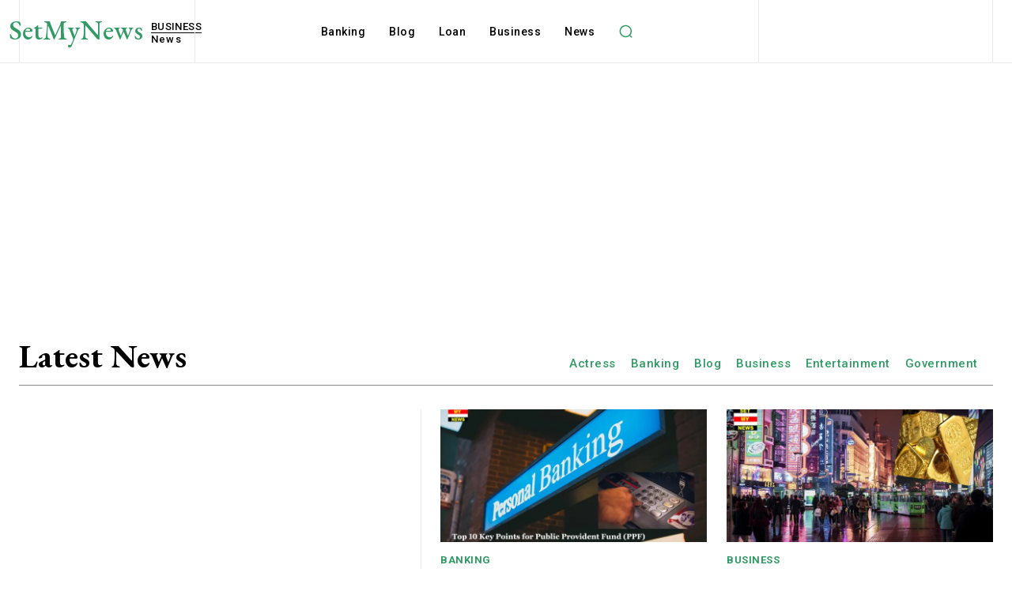

--- FILE ---
content_type: text/html; charset=utf-8
request_url: https://www.google.com/recaptcha/api2/aframe
body_size: 269
content:
<!DOCTYPE HTML><html><head><meta http-equiv="content-type" content="text/html; charset=UTF-8"></head><body><script nonce="GAVkk4sit2IC87R7jjFOWA">/** Anti-fraud and anti-abuse applications only. See google.com/recaptcha */ try{var clients={'sodar':'https://pagead2.googlesyndication.com/pagead/sodar?'};window.addEventListener("message",function(a){try{if(a.source===window.parent){var b=JSON.parse(a.data);var c=clients[b['id']];if(c){var d=document.createElement('img');d.src=c+b['params']+'&rc='+(localStorage.getItem("rc::a")?sessionStorage.getItem("rc::b"):"");window.document.body.appendChild(d);sessionStorage.setItem("rc::e",parseInt(sessionStorage.getItem("rc::e")||0)+1);localStorage.setItem("rc::h",'1768399970181');}}}catch(b){}});window.parent.postMessage("_grecaptcha_ready", "*");}catch(b){}</script></body></html>